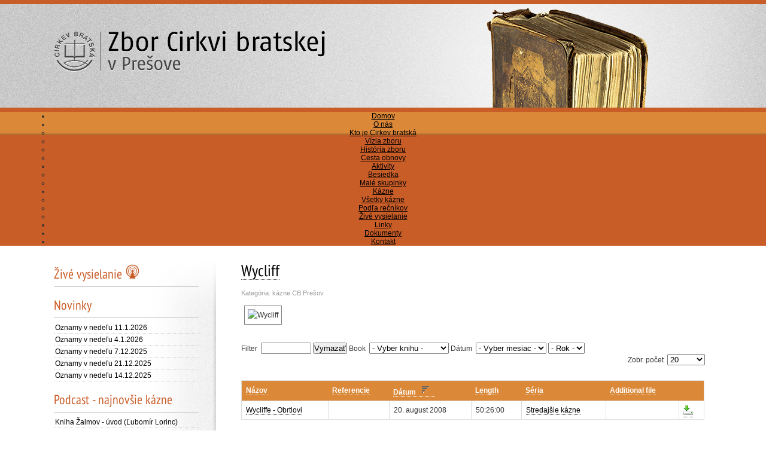

--- FILE ---
content_type: text/html; charset=utf-8
request_url: https://cbpo.sk/kazne/speaker/10013/sermons
body_size: 27991
content:

<!DOCTYPE html PUBLIC "-//W3C//DTD XHTML 1.0 Transitional//EN" "http://www.w3.org/TR/xhtml1/DTD/xhtml1-transitional.dtd">

<html xmlns="http://www.w3.org/1999/xhtml" xml:lang="sk-sk" lang="sk-sk" dir="ltr" >

<head>

  <base href="https://cbpo.sk/kazne/speaker/10013/sermons" />
  <meta http-equiv="content-type" content="text/html; charset=utf-8" />
  <meta name="keywords" content="Zbor Cirkev bratská Prešov" />
  <meta name="description" content="Cirkev Bratská Prešov" />
  <meta name="generator" content="Joomla! - Open Source Content Management" />
  <title>Cirkev Bratská Prešov - Wycliff</title>
  <link href="/templates/beez_20_jano2/favicon.ico" rel="shortcut icon" type="image/vnd.microsoft.icon" />
  <link rel="stylesheet" href="/media/com_sermonspeaker/css/sermonspeaker.css" type="text/css" />
  <link rel="stylesheet" href="/media/system/css/modal.css" type="text/css" />
  <link rel="stylesheet" href="/templates/system/css/system.css" type="text/css" />
  <link rel="stylesheet" href="/templates/beez_20_jano2/css/position.css" type="text/css" media="screen,projection"  />
  <link rel="stylesheet" href="/templates/beez_20_jano2/css/layout.css" type="text/css" media="screen,projection"  />
  <link rel="stylesheet" href="/templates/beez_20_jano2/css/print.css" type="text/css" media="print"  />
  <link rel="stylesheet" href="/templates/beez_20_jano2/css/general.css" type="text/css" />
  <link rel="stylesheet" href="/templates/beez_20_jano2/css/personal.css" type="text/css" />
  <link rel="stylesheet" href="/modules/mod_ariextmenu/mod_ariextmenu/js/css/menu.min.css" type="text/css" />
  <link rel="stylesheet" href="/modules/mod_ariextmenu/mod_ariextmenu/js/css/menu.fix.css" type="text/css" />
  <script src="/media/system/js/mootools-core.js" type="text/javascript"></script>
  <script src="/media/system/js/core.js" type="text/javascript"></script>
  <script src="/media/system/js/mootools-more.js" type="text/javascript"></script>
  <script src="/media/system/js/modal.js" type="text/javascript"></script>
  <script src="/media/com_sermonspeaker/player/jwplayer/jwplayer.js" type="text/javascript"></script>
  <script src="/templates/beez_20_jano2/javascript/hide.js" type="text/javascript"></script>
  <script src="/modules/mod_ariextmenu/mod_ariextmenu/js/ext-core.js" type="text/javascript"></script>
  <script src="/modules/mod_ariextmenu/mod_ariextmenu/js/menu.min.js" type="text/javascript"></script>
  <script type="text/javascript">
function clear_all(){
			if(document.id('filter_books')){
				document.id('filter_books').value=0;
			}
			if(document.id('filter_months')){
				document.id('filter_months').value=0;
			}
			if(document.id('filter_years')){
				document.id('filter_years').value=0;
			}
			if(document.id('filter-search')){
				document.id('filter-search').value="";
			}
		}window.addEvent('domready', function() {
			$$('.hasTip').each(function(el) {
				var title = el.get('title');
				if (title) {
					var parts = title.split('::', 2);
					el.store('tip:title', parts[0]);
					el.store('tip:text', parts[1]);
				}
			});
			var JTooltips = new Tips($$('.hasTip'), { maxTitleChars: 50, fixed: false});
		});
		window.addEvent('domready', function() {

			SqueezeBox.initialize({});
			SqueezeBox.assign($$('a.modal'), {
				parse: 'rel'
			});
		});function ss_play(id){jwplayer().playlistItem(id);}(function() { var _menuInit = function() { new Ext.ux.Menu("ariext112", {"transitionDuration":0.2}); Ext.get("ariext112").select(".ux-menu-sub").removeClass("ux-menu-init-hidden"); }; if (!Ext.isIE || typeof(MooTools) == "undefined" || typeof(MooTools.More) == "undefined") Ext.onReady(_menuInit); else window.addEvent("domready", _menuInit); })();
  </script>
  <!--[if IE]><link rel="stylesheet" type="text/css" href="/modules/mod_ariextmenu/mod_ariextmenu/js/css/menu.ie.min.css" /><![endif]-->
  <!--[if lt IE 8]><script type="text/javascript" src="/modules/mod_ariextmenu/mod_ariextmenu/js/fix.js"></script><![endif]-->




<!--[if lte IE 6]>

<link href="/templates/beez_20_jano2/css/ieonly.css" rel="stylesheet" type="text/css" />


<style type="text/css">

#line {

  width:98% ;

}

.logoheader {

  height:200px;

}

#header ul.menu {

  display:block !important;

  width:98.2% ;

}

</style>


<![endif]-->



<!--[if IE 7]>

<link href="/templates/beez_20_jano2/css/ie7only.css" rel="stylesheet" type="text/css" />

<![endif]-->



<script type="text/javascript">

  var big ='72%';

  var small='53%';

  var altopen='is open';

  var altclose='is closed';

  var bildauf='/templates/beez_20_jano2/images/plus.png';

  var bildzu='/templates/beez_20_jano2/images/minus.png';

  var rightopen='Open info';

  var rightclose='Close info';

  var fontSizeTitle='Font size';

  var bigger='Bigger';

  var reset='Reset';

  var smaller='Smaller';

  var biggerTitle='Increase size';

  var resetTitle='Revert styles to default';

  var smallerTitle='Decrease size';

</script>






</head>



<body class="ext-webkit ext-chrome">

<script type="text/javascript">



  var _gaq = _gaq || [];

  _gaq.push(['_setAccount', 'UA-38075998-1']);

  _gaq.push(['_trackPageview']);



  (function() {

    var ga = document.createElement('script'); ga.type = 'text/javascript'; ga.async = true;

    ga.src = ('https:' == document.location.protocol ? 'https://ssl' : 'http://www') + '.google-analytics.com/ga.js';

    var s = document.getElementsByTagName('script')[0]; s.parentNode.insertBefore(ga, s);

  })();



</script>



<div id="fb-root"></div>

<script>(function(d, s, id) {

  var js, fjs = d.getElementsByTagName(s)[0];

  if (d.getElementById(id)) return;

  js = d.createElement(s); js.id = id;

  js.src = "//connect.facebook.net/sk_SK/all.js#xfbml=1&appId=152820471538133";

  fjs.parentNode.insertBefore(js, fjs);

}(document, 'script', 'facebook-jssdk'));</script>

<div id="containerhigh">



    <div id="allfullwidth">



<div id="all">

        <div id="back">

                <div id="header">

                  <div id="headerorange1"></div>

                 <div id="headerorange2"></div>                              

                                <div id="headerbgcenter">                                                                  

                                  <div class="logoheader">

                                  <div id="logo"><a href="/index.php"><img src="/images/cbpo_logo.png" width="453" height="70"/></a></div>

                                  <!-- 90 vyrocie <div id="logo"><a href="/index.php"><img src="/images/cbpo_logo_vyrocie.png" width="453" height="89"/></a></div> -->
                                        
                                        <div id="headerbible"><a href="http://www.biblia.sk/" class="headerbiblelink" target="_blank"><img src="/images/bible.png" width="271" height="197"/></a></div>  

                                </div><!-- end logoheader -->

                         </div>

                                        <ul class="skiplinks">

                                                <li><a href="#main" class="u2">Skip to content</a></li>

                                                <li><a href="#nav" class="u2">Jump to main navigation and login</a></li>

                                            
                                        </ul>

                                        <h2 class="unseen">Nav view search</h2>

                                        <h3 class="unseen">Navigation</h3>

                                        

                                        <div id="line">

                                        <!-- <div id="fontsize"></div> -->

                                        <h3 class="unseen">Search</h3>

                                        

                                        </div> <!-- end line -->





                        </div><!-- end header -->

                                 <div id="menuhlavne">

                        <div id="menuhlavnecenter">



                        
<div id="ariext112_container" class="ux-menu-container ux-menu-clearfix">

	<ul id="ariext112" class="ux-menu ux-menu-horizontal">
					<li class="ux-menu-item-main ux-menu-item-level-0 ux-menu-item43 ux-menu-item-parent-pos0">
				<a href="/" class=" ux-menu-link-level-0 ux-menu-link-first" title="">
					Domov									</a>
						</li>
					<li class="ux-menu-item-main ux-menu-item-level-0 ux-menu-item-parent ux-menu-item27 ux-menu-item-parent-pos1">
				<a href="/o-nas" class=" ux-menu-link-level-0 ux-menu-link-parent" title="">
					O nás										<span class="ux-menu-arrow"></span>
									</a>
			
	<ul class="ux-menu-sub ux-menu-init-hidden">
					<li class=" ux-menu-item-level-1 ux-menu-item28">
				<a href="/o-nas/kto-je-cirkev-bratska" class=" ux-menu-link-level-1" title="">
					Kto je Cirkev bratská									</a>
						</li>
					<li class=" ux-menu-item-level-1 ux-menu-item30">
				<a href="/o-nas/vizia-zboru" class=" ux-menu-link-level-1" title="">
					Vízia zboru									</a>
						</li>
					<li class=" ux-menu-item-level-1 ux-menu-item32">
				<a href="/o-nas/historia-zboru" class=" ux-menu-link-level-1" title="">
					História zboru									</a>
						</li>
					<li class=" ux-menu-item-level-1 ux-menu-item29">
				<a href="/o-nas/cesta-obnovy" class=" ux-menu-link-level-1" title="">
					Cesta obnovy									</a>
						</li>
			</ul>
			</li>
					<li class="ux-menu-item-main ux-menu-item-level-0 ux-menu-item-parent ux-menu-item33 ux-menu-item-parent-pos2">
				<a href="/aktivity" class=" ux-menu-link-level-0 ux-menu-link-parent" title="">
					Aktivity										<span class="ux-menu-arrow"></span>
									</a>
			
	<ul class="ux-menu-sub ux-menu-init-hidden">
					<li class=" ux-menu-item-level-1 ux-menu-item36">
				<a href="/aktivity/besiedka" class=" ux-menu-link-level-1" title="">
					Besiedka									</a>
						</li>
					<li class=" ux-menu-item-level-1 ux-menu-item39">
				<a href="/aktivity/male-skupinky" class=" ux-menu-link-level-1" title="">
					Malé skupinky									</a>
						</li>
			</ul>
			</li>
					<li class="ux-menu-item-main ux-menu-item-level-0 ux-menu-item-parent ux-menu-item52 ux-menu-item-parent-pos3 current">
				<a href="/kazne" class=" ux-menu-link-level-0 current ux-menu-link-parent" title="">
					Kázne										<span class="ux-menu-arrow"></span>
									</a>
			
	<ul class="ux-menu-sub ux-menu-init-hidden">
					<li class=" ux-menu-item-level-1 ux-menu-item164">
				<a href="/kazne/vsetky-kazne" class=" ux-menu-link-level-1" title="">
					Všetky kázne									</a>
						</li>
					<li class=" ux-menu-item-level-1 ux-menu-item163">
				<a href="/kazne/podla-recnikov" class=" ux-menu-link-level-1" title="">
					Podľa rečníkov									</a>
						</li>
					<li class=" ux-menu-item-level-1 ux-menu-item183">
				<a href="/kazne/zive-vysielanie" class=" ux-menu-link-level-1" title="">
					Živé vysielanie									</a>
						</li>
			</ul>
			</li>
					<li class="ux-menu-item-main ux-menu-item-level-0 ux-menu-item40 ux-menu-item-parent-pos4">
				<a href="/linky" class=" ux-menu-link-level-0" title="">
					Linky									</a>
						</li>
					<li class="ux-menu-item-main ux-menu-item-level-0 ux-menu-item153 ux-menu-item-parent-pos5">
				<a href="/dokumenty" class=" ux-menu-link-level-0" title="">
					Dokumenty									</a>
						</li>
					<li class="ux-menu-item-main ux-menu-item-level-0 ux-menu-item41 ux-menu-item-parent-pos6">
				<a href="/kontakt" class=" ux-menu-link-level-0 ux-menu-link-last" title="">
					Kontakt									</a>
						</li>
			</ul>
</div>

                        </div>

                        </div>

                        <div id="contentarea">

        

        <div id="contentareacenter">

                            

                          <div id="contentdivider">

                                  <div id="contentdividerpart1"></div>

                                    <div id="contentdividerpart3"></div>

                                </div><!-- end contentdivider -->

                                        

                                

                                

                                

                                        <div id="breadcrumbs">



                                                        



                                        </div>



                                        




                                                        <div class="left1 leftbigger" id="nav">

                                                   <div class="moduletable">
 

<div class="custom"  >
	<h3 style="border-bottom: none;"><a href="/kazne/zive-vysielanie">
 
<!-- 

 
<a href="http://reenio.sk/sk/redirect/reservationpage/8636" class="reenio-reservation-btn" target="_blank" data-no-dialog="1" style="color: #fff; background-color: #f05033; border-radius: 4px; font-family: Arial, Helvetica, sans-serif; font-weight: bold; display: inline-block; padding: 6px 12px; text-decoration: none;">Registrácia na bohoslužby</a> 
<script src="https://reenio.sk/sk/HA3DGNQ/widget-reservation-btn.js" async defer></script> 

 
--> 

 
<a href="https://www.youtube.com/c/CbpoSk/live" style="text-decoration: none;" target=_blank><h3 ><span class="backh"><span class="backh2"><span class="backh3">Živé vysielanie <img src="/images/live/live.png" border="0" height="25px" /></span></span></span></h3></a> 

</a></h3></div>
</div>
<div class="moduletable">
 <h3><span
	class="backh"><span class="backh2"><span class="backh3">Novinky</span></span></span></h3>
 <ul class="latestnews">
	<li>
		<a href="/starsie-novinky/777-oznamy-v-nedelu-11-1-2026">
			Oznamy v nedeľu 11.1.2026</a>
	</li>
	<li>
		<a href="/starsie-novinky/776-oznamy-v-nedelu-4-1-2026">
			Oznamy v nedeľu 4.1.2026</a>
	</li>
	<li>
		<a href="/starsie-novinky/773-oznamy-v-nedelu-7-12-2025">
			Oznamy v nedeľu 7.12.2025</a>
	</li>
	<li>
		<a href="/starsie-novinky/775-oznamy-v-nedelu-21-12-2025">
			Oznamy v nedeľu 21.12.2025</a>
	</li>
	<li>
		<a href="/starsie-novinky/774-oznamy-v-nedelu-14-12-2025">
			Oznamy v nedeľu 14.12.2025</a>
	</li>
</ul>
</div>
<div class="moduletable">
 <h3><span
	class="backh"><span class="backh2"><span class="backh3">Podcast - najnovšie kázne</span></span></span></h3>
 

<div class="custom"  >
	 

 
        
        <ul class="latestnews" style="font-size: 12px;">            <li><a target=_blank href="https://podcasters.spotify.com/pod/show/cirkev-bratska-presov/episodes/Kniha-almov---vod-ubomr-Lorinc-e3chc5p">Kniha Žalmov - úvod (Ľubomír Lorinc)</a> 						</li>
                        <li><a target=_blank href="https://podcasters.spotify.com/pod/show/cirkev-bratska-presov/episodes/De-poslednho-sdu-Hospodina---Joel-4-ubomr-Lorinc-e3c6tvv">Deň posledného súdu Hospodina - Joel 4 (Ľubomír Lorinc)</a> 						</li>
                        <li><a target=_blank href="https://podcasters.spotify.com/pod/show/cirkev-bratska-presov/episodes/Spsonosn-de-Hospodinov---Joel-2-18-3-5-imon-Mita-e3bs5sj">Spásonosný deň Hospodinov - Joel 2,18-3,5 (Šimon Mitaľ)</a> 						</li>
                        <li><a target=_blank href="https://podcasters.spotify.com/pod/show/cirkev-bratska-presov/episodes/Prichdzajci-hrozn-de-Hospodinov---Joel-2-1-17-ubomr-Lorinc-e3bhoum">Prichádzajúci hrozný deň Hospodinov - Joel 2,1-17 (Ľubomír Lorinc)</a> 						</li>
                        <li><a target=_blank href="https://podcasters.spotify.com/pod/show/cirkev-bratska-presov/episodes/Sasn-de-Hospodinov---Joel-1-1-20-Martin-Kaur-e3b627r">Súčasný deň Hospodinov - Joel 1,1-20 (Martin Kačur)</a> 						</li>
                        <li><a target=_blank href="https://podcasters.spotify.com/pod/show/cirkev-bratska-presov/episodes/Nvrat-v-pokn-k-Bohu-prina-ivot---Oze-14-2-8-ubomr-Lorinc-e3aoqqh">Návrat v pokání k Bohu prináša život - Ozeáš 14,2-8 (Ľubomír Lorinc)</a> 						</li>
                        <li><a target=_blank href="https://podcasters.spotify.com/pod/show/cirkev-bratska-presov/episodes/Odplatou-za-hriech-je-smr---Oze-13-14-1-Marek-Fiakovsk-e3aoojm">Odplatou za hriech je smrť - Ozeáš 13-14,1 (Marek Fiľakovský)</a> 						</li>
                        <li><a target=_blank href="https://podcasters.spotify.com/pod/show/cirkev-bratska-presov/episodes/Boia-otcovsk-lska-trv-stle---Oze-11-12-ubomr-Lorinc-e39u9at">Božia otcovská láska trvá stále - Ozeáš 11-12 (Ľubomír Lorinc)</a> 						</li>
            </ul>
 
</div>
</div>
<div class="moduletable">
 <h3><span
	class="backh"><span class="backh2"><span class="backh3">Zborový kalendár</span></span></span></h3>
 

<div class="custom"  >
	<center><a class="tlacitko" href="/kalendar">celý kalendár</a>   <a class="tlacitko" href="https://docs.google.com/spreadsheets/d/1AMY5JNHLrzhddaoL7kUxnmYD3qDmth-0rczm4kW_H-A/view#gid=1465869914" target="_new">rozpis služieb</a></center></div>
</div>
<div class="moduletable">
 

<div class="custom"  >
	<h3 style="border-bottom: none;"><a href="/kazne/zive-vysielanie"> 
<a href="https://www.vieravpraci.sk/" style="text-decoration: none;"><h3 ><span class="backh"><span class="backh2"><span class="backh3">Konferencia Viera v práci</span></span></span></h3></a> 
 
</a></h3></div>
</div>
<div class="moduletable">
 

<div class="custom"  >
	<p>Nájdete nás aj na:<br /> <a href="https://www.facebook.com/CirkevBratskaVPresove/"><img src="/images/cbpo/facebook.png" border="0" alt="facebook cirkev bratská prešov" height="40px" /></a> <a href="https://www.youtube.com/channel/UCXf7-yNwozAFZ2Dh0E_JwFg"><img src="/images/cbpo/youtube.png" border="0" alt="youtube cirkev bratská prešov" height="40px" /></a></p>
<!--
<div class="fb-like-box" data-href="https://www.facebook.com/CirkevBratskaVPresove" data-width="240" data-height="350" data-colorscheme="light" data-show-faces="true" data-header="true" data-stream="false" data-show-border="false"> <img src="/images/cbpo/facebook.png" border="0" alt="" /></div>
--></div>
</div>


                                                                

                                                                





                                                        </div><!-- end navi -->

               


                                        <div id="wrapper2" >



                                                <div id="main">



                                                
                                                        
<div id="system-message-container">
</div>

                                                        <div class="category-list ss-speaker-container">
<h2><a href="/kazne/speaker/10013/sermons">Wycliff</a></h2>
	<dl class="article-info speaker-info">
	<dt class="article-info-term">Detaily</dt>
			<dd class="category-name">
			Kategória: kázne CB Prešov		</dd>
		</dl>
<div class="category-desc">
	<div class="ss-pic">
					<img src="http://www.cbpo.sk/components/com_sermonspeaker/media/default_speaker.png" title="Wycliff" alt="Wycliff" />
			</div>
		<div class="clear-left"></div>
	</div>
<form action="https://cbpo.sk/kazne/speaker/10013/sermons" method="post" id="adminForm" name="adminForm">
			<fieldset class="filters">
			<legend class="hidelabeltxt">
				Filter			</legend>
			<div class="filter-search">
				<label class="filter-search-lbl" for="filter-search">Filter&nbsp;</label>
				<input type="text" name="filter-search" id="filter-search" value="" class="inputbox" onchange="document.adminForm.submit();" title="Sermon Filter Search" />
				<button type="button" onclick="clear_all();this.form.submit();">Vymazať</button>&nbsp;
			</div>
			<div class="filter-select">
									<label class="filter-search-lbl" for="filter_books">Book&nbsp;</label>
					<select name="book" id="filter_books" class="inputbox" onchange="this.form.submit()">
						<option value="0">- Vyber knihu -</option>
						<optgroup label="Old Testament">
	<option value="1">1. Mojži&scaron;ova</option>
	<option value="2">2. Mojži&scaron;ova</option>
	<option value="4">4. Mojži&scaron;ova</option>
	<option value="5">5. Mojži&scaron;ova</option>
	<option value="6">J&oacute;zua</option>
	<option value="7">Sudcov</option>
	<option value="8">R&uacute;t</option>
	<option value="9">1. Samuelova</option>
	<option value="10">2. Samuelova</option>
	<option value="11">1. Kr&aacute;ľov</option>
	<option value="12">2. Kr&aacute;ľov</option>
	<option value="14">2. Kronick&aacute;</option>
	<option value="16">Nehemi&aacute;&scaron;</option>
	<option value="17">Ester</option>
	<option value="19">Žalmy</option>
	<option value="20">Pr&iacute;slovia</option>
	<option value="21">Kazateľ</option>
	<option value="22">Pieseň</option>
	<option value="23">Izai&aacute;&scaron;</option>
	<option value="24">Jeremi&aacute;&scaron;</option>
	<option value="26">Ezechiel</option>
	<option value="27">Daniel</option>
	<option value="28">Hoze&aacute;&scaron;</option>
	<option value="32">Jon&aacute;&scaron;</option>
	<option value="33">Miche&aacute;&scaron;</option>
	<option value="34">N&aacute;hum</option>
	<option value="37">Haggeus</option>
</optgroup>
<optgroup label="New Testament">
	<option value="40">Mat&uacute;&scaron;</option>
	<option value="41">Marek</option>
	<option value="42">Luk&aacute;&scaron;</option>
	<option value="43">J&aacute;n</option>
	<option value="44">Skutky</option>
	<option value="45">Rimanom</option>
	<option value="46">1. Korintsk&yacute;m</option>
	<option value="47">2. Korintsk&yacute;m</option>
	<option value="48">Galatsk&yacute;m</option>
	<option value="49">Efezsk&yacute;m</option>
	<option value="50">Filipsk&yacute;m</option>
	<option value="51">Kolosensk&yacute;m</option>
	<option value="52">1. Tesalonick&yacute;m</option>
	<option value="53">2. Tesalonick&yacute;m</option>
	<option value="54">1. Timoteovi</option>
	<option value="55">2. Timoteovi</option>
	<option value="56">T&iacute;tovi</option>
	<option value="58">Židom</option>
	<option value="59">Jakubov</option>
	<option value="60">1. Petrov</option>
	<option value="62">1. J&aacute;nov</option>
	<option value="64">3. J&aacute;nov</option>
	<option value="66">Zjavenie</option>
</optgroup>
					</select>
								<label class="filter-select-lbl" for="filter-select">Dátum&nbsp;</label>
				<select name="month" id="filter_months" class="inputbox" onchange="this.form.submit()">
					<option value="0">- Vyber mesiac -</option>
					<option value="1">janu&aacute;r</option>
<option value="2">febru&aacute;r</option>
<option value="3">marec</option>
<option value="4">apr&iacute;l</option>
<option value="5">m&aacute;j</option>
<option value="6">j&uacute;n</option>
<option value="7">j&uacute;l</option>
<option value="8">august</option>
<option value="9">september</option>
<option value="10">okt&oacute;ber</option>
<option value="11">november</option>
<option value="12">december</option>
				</select>
				<select name="year" id="filter_years" class="inputbox" onchange="this.form.submit()">
					<option value="0">- Rok -</option>
					<option value="2007">2007</option>
<option value="2008">2008</option>
<option value="2009">2009</option>
<option value="2010">2010</option>
<option value="2011">2011</option>
<option value="2012">2012</option>
<option value="2013">2013</option>
<option value="2014">2014</option>
<option value="2015">2015</option>
<option value="2016">2016</option>
<option value="2017">2017</option>
<option value="2018">2018</option>
<option value="2019">2019</option>
<option value="2020">2020</option>
<option value="2021">2021</option>
				</select>
			</div>
				<div class="display-limit">
				Zobr. počet&nbsp;
				<select id="limit" name="limit" class="inputbox" size="1" onchange="this.form.submit()">
	<option value="5">5</option>
	<option value="10">10</option>
	<option value="15">15</option>
	<option value="20" selected="selected">20</option>
	<option value="25">25</option>
	<option value="30">30</option>
	<option value="50">50</option>
	<option value="100">100</option>
	<option value="0">V&scaron;etko</option>
</select>
			</div>
			</fieldset>
		<!-- Begin Data - Sermons -->
		<table class="category table table-striped table-hover table-condensed">
		<!-- Tabellenkopf mit Sortierlinks erstellen -->
			<thead><tr>
								<th class="ss-title">
					<a href="#" onclick="Joomla.tableOrdering('sermon_title','asc','');return false;" title="Klikni pre zotriedenie tohto stĺpca">Názov</a>				</th>
									<th class="ss-col ss-scripture">
						<a href="#" onclick="Joomla.tableOrdering('book','asc','');return false;" title="Klikni pre zotriedenie tohto stĺpca">Referencie</a>					</th>
									<th class="ss-col ss-date">
						<a href="#" onclick="Joomla.tableOrdering('sermon_date','asc','');return false;" title="Klikni pre zotriedenie tohto stĺpca">Dátum<img src="/media/system/images/sort_desc.png" alt=""  /></a>					</th>
									<th class="ss-col ss-length">
						<a href="#" onclick="Joomla.tableOrdering('sermon_time','asc','');return false;" title="Klikni pre zotriedenie tohto stĺpca">Length</a>					</th>
									<th class="ss-col ss-series">
						<a href="#" onclick="Joomla.tableOrdering('series_title','asc','');return false;" title="Klikni pre zotriedenie tohto stĺpca">Séria</a>					</th>
									<th class="ss-col ss-addfile">
						<a href="#" onclick="Joomla.tableOrdering('addfileDesc','asc','');return false;" title="Klikni pre zotriedenie tohto stĺpca">Additional file</a>					</th>
									<th class="ss-col ss-dl"></th>
							</tr></thead>
	<!-- Begin Data -->
			<tbody>
									<tr id="sermon0" class="even">
												<td class="ss-title">
							<a href="/kazne/sermon/10079" class="hasTip" title="::View Sermon details and listen">Wycliffe - Obrtlovi</a>						</td>
													<td class="ss-col ss-scripture">
															</td>
													<td class="ss-col ss-date">
								20. august 2008							</td>
													<td class="ss-col ss-length">
								50:26:00							</td>
													<td class="ss-col ss-series">
																	<a href="/kazne/serie/10000">
										Stredajšie kázne									</a>
															</td>
													<td class="ss-col ss-addfile">
															</td>
													<td class="ss-col ss-dl">
								<a href="/kazne/download/audio/10079" target="_new"  class="hasTip" title="::Stiahni Audio"><img src="/media/com_sermonspeaker/images/download.png" alt="Stiahni Audio" /></a>							</td>
											</tr>
							</tbody>
		</table>
		<input type="hidden" name="task" value="" />
	<input type="hidden" name="filter_order" value="sermon_date" />
	<input type="hidden" name="filter_order_Dir" value="DESC" />
</form>
</div>

                                                


                                                </div><!-- end main -->



                                        </div><!-- end wrapper -->



                                


                        


                                <div class="wrap"></div>



                                </div><!-- end contentareacenter -->



                                </div> <!-- end contentarea -->



                        </div><!-- back -->



                </div><!-- all -->

  </div><!-- allfullwidth -->



                <div id="footer-outer">

                        


                        <div id="footer-sub">

        <div id="footer1">                                       

            © 2013 | Cirkev bratská v Prešove | Všetky práva vyhradené.</a>

            </div>

        <div id="footer2">                                       

            Powered by <a href="http://www.joomla.org/" class="footerlinks">Joomla!®</a>

            </div><!-- end footer -->

          </div>

      </div><!-- footerouter -->



        </div><!-- containerhigh -->      





        

        </body>

</html>



--- FILE ---
content_type: text/css
request_url: https://cbpo.sk/templates/beez_20_jano2/css/position.css
body_size: 8545
content:
/**

 * @author ( Angie Radtke )
 * @package Joomla
 * @subpackage Accessible-Template-Beez
 * @copyright Copyright (C) 2005 - 2009 Open Source Matters. All rights reserved.
 * @license GNU/GPL, see LICENSE.php
 * Joomla! is free software. This version may have been modified pursuant to the
 * GNU General Public License, and as distributed it includes or is derivative
 * of works licensed under the GNU General Public License or other free or open
 * source software licenses. See COPYRIGHT.php for copyright notices and
 * details.
 */

/* not ready */

*
{
	margin: 0;
	padding: 0 0;
}
body
, html
{
	font-size: 100%;
	padding: 0;
	height: 100%;
	margin: 0;
	max-width: 100%;
}

#containerhigh {
	margin: 0;
	width: 100%;
	min-height: 100%;
	position: relative;
	padding: 0;
}



#allfullwidth
{
	padding: 0px 0px 60px 0px;
	width: 100%;
	/* [disabled]position: relative; */
	max-width: 100%;
}


/* ###################### general ###################### */
#all
{
	margin: 0 auto;
	text-align: left;
	width: 100%;
	min-width: 900px;
	position: relative;
}
#menuhlavnecenter {
	margin: 0 auto;
	padding: 0 0;
	text-align: center;
	min-width: 900px;
	max-width: 1112px;
	width: 100%;
}
#menuhlavne {
	text-align: center;
	width: 100%;
	background: url(../images/menubg.png) repeat-x 0 0;
	min-height: 100%;
}

#header
{
	display:block !important;
	position:relative;
	padding:0px 0 0 0;
	overflow:hidden;
	margin: 0px 0px 0px 0px;
	height: 187px;
	background: url(../images/headerbg.jpg) repeat-x 0px 7px;
}
#headerorange1 {
	display:block !important;
	position:absolute;
	padding:0px 0 0 0;
	margin: 0px 0px 0px 0px;
	height: 7px;
	width: 100%;
	background: #c95d28;
	z-index: 100;
	float: left;
}
#headerorange2 {
	position:absolute;
	padding:0px 0 0 0;
	margin: 180px 0 0 0;
	height: 7px;
	width: 100%;
	background: #c95d28;
	z-index: 100;
}



#back
{
	margin: 0;
	padding:0px;
	background: #c95d28;
}

#contentarea,
#contentarea2
{
	position:relative;
	overflow:hidden;
	padding:0px 0px !important;
	margin:0;
	min-height: 100%;
	height: 100%;
}
#contentareacenter {
	position:relative;
	overflow:hidden;
	padding:0 0 !important;
	margin:0 auto;
	max-width: 1100px;
	min-width: 900px;
	width: 100%;
	height: 100%;
	min-height: 100%;
}
#contentdivider {
	position:absolute;
	overflow:hidden;
	padding:0 0;
	margin:0 0 0 -120px;
	width: 120px;
	background:url(../images/menuleft_bg2.jpg) repeat-y 0 0;
	left:24.6%;
	top:3%;
	height:94%;
}
#contentdividerpart1 {
	position:absolute;
	overflow:hidden;
	padding:0 0;
	margin:0 0 0 0px;
	width: 120px;
	background:url(../images/menuleft_bg1.jpg) no-repeat 0 0;
	left:0;
	top:0;
	height:90px;
}
#contentdividerpart3 {
	position:absolute;
	overflow:hidden;
	padding:0 0;
	margin:-90px 0 0 0;
	width: 120px;
	background:url(../images/menuleft_bg3.jpg) no-repeat 0 0;
	left:0;
	top:100%;
	height:90px;
}
#wrapper
{
        width:53%;
        float:left;
        position:relative;

}

#wrapper2
{
	width:72%;
	float:right;
	position:relative;
	padding-bottom:20px;
}
#wrapper2 .item-page
{
	max-width:750px;

}
#main
{
    padding: 10px 0px 20px 0px;
    position: relative;
    min-height:420px;
}

#right
{
    float:left;
    width: 20%;
    margin:10px 0px 10px 2%;
    padding:0px 0px 5px 0px;
    position:relative;
}

.unseen,
.hidelabeltxt
{
    display: inline;
    height: 0px;
    left: -3000px;
    position: absolute;
    top: -2000px;
    width: 0px;
}

/* ++++++++++++++  nav after content  ++++++++++++++ */
.left
{
        padding-top:0px;
        float:right;
        margin:10px 0px 10px 0%;
        width: 22%;
        position:relative;

}

/* ++++++++++++++  nav before content  ++++++++++++++ */
.left1
{
	padding:0px 0 0 0px;
	float: left;
	margin:10px 3% 10px 0px;
	width: 18%;
	position:relative
}

.leftbigger
{
	width:22%;
}


/* ###################### header ###################### */

.skiplinks,
.skiplinks li
{
    display: inline;
    height: 0px;
    line-height:0;
    padding:0 !important;
}

.skiplinks li a.u2
{
    display: inline;
    height: 0px;
    left: -3000px;
    position: absolute;
    top: -2000px;
    width: 0px;

}

.skiplinks li a.u2:active,
.skiplinks li a.u2:focus
{
    position:absolute;
    width:13em;
    top:10px;
    left:10px;
    line-height:1.5em;
    padding:5px;
    font-weight:bold;
    height:3em;

}

.wrap
{
    border: 0;
    clear: both;
    float: none;
    font-size: 1px;
    height: 0;
    line-height: 1px;
    margin: 0;
    padding: 0;
    visibility: hidden;
}

h1#logo
{
        font-size:3.5em;
        line-height:1.0em;
}

#logo
{
	display:inline;
	position: absolute;
	margin: 51px 0 0 0;
	padding: 0 0 0 0;
	height: 70px;
	width: 453px;
/*	z-index: 100000; */
	left: 0%;
}
#logo a:hover {
	display:inline;
	padding: 0 0 0 0;
	background: none;
	border: 0;
}


.logoheader
{
	width: 100%;
	max-width: 1100px;
	margin: 0 auto;
	min-width: 900px;
	height: 180px;
	position: relative;
}
#headerbgcenter {
	width: 100%;
	max-width: 1400px;
	margin: 0 auto;
	height: 180px;
	background: url(../images/headercenter.jpg) no-repeat center 7px;
}
#headerbible {
	width: 271px;
	margin: 0px -135px;
	height: 180px;
	position: relative;
	overflow: hidden;
	left: 78%;
	z-index: 5000;
	background: none;
	border: 0;
}
a.headerbiblelink img{
	width: 271px;
	margin: 14px 0px;
}
a.headerbiblelink img:hover {
	margin: 3px 0px;
	transition: margin 0.15s;
	-webkit-transition: margin 0.15s;
	-moz-transition: margin 0.15s;
	-ms-transition: margin 0.15s;
	-o-transition: margin 0.15s;
	background: none;
	border: 0;
}
a.headerbiblelink:hover {
	-ms-transition: margin 0.15s;
	-o-transition: margin 0.15s;
	background: none;
	border: 0;
}


#line
{
	padding:0px 0px 0px 0px;
	position:absolute;
	top:0px;
	max-width:38em;
	height: 7px;
	min-height: 960px;

}


/* ++++++++++++++  button for closing right column  ++++++++++++++ */

#close
{
        margin-right:0px;
        font-size:0.85em;
        text-transform:uppercase;
}

#close span
{
    position:absolute;
    right: 20px;
    z-index:10000;
    top:5px;
    width:7em;
    font-weight:bold;
    text-align:right;
    line-height:1.5em;
    padding:5px 2px 5px 5px
}

/* ###################### main ###################### */

/* ++++++++++++++  position  ++++++++++++++ */

.blog-featured
{
        padding: 0;
}

.items-leading
{
        padding:0px 5px 10px 5px;
        overflow:hidden;
        margin-bottom:10px
}

.row-separator
{
        display: block;
        clear: both;
        margin: 0;
        border: 0px;
        height:1px
}

.item-separator
{
        display: none;
        margin: 0px;
}

.shownocolumns
{
        width:98% !important;
}

#top
{
        margin:0 0 20px 0;
        overflow:hidden
}

/* ++++++++++++++  blog  ++++++++++++++ */

.cols-1
{
        display: block;
        float: none !important;
        margin: 0 !important;
}

.cols-2 .column-1
{
        width:46%;
        float:left;
}

.cols-2 .column-2
{
        width:46%;
        float:right;
        margin:0
}

.cols-3 .column-1
{
        float:left;
        width:29%;
        padding:0px 5px;
        margin-right:4%

}
.cols-3 .column-2
{
        float:left;
        width:29%;
        margin-left:0;
        padding:0px 5px
}
.cols-3 .column-3
{
        float:right;
        width:29%;
        padding:0px 5px
}

.items-row
{
        overflow:hidden;
        margin-bottom:10px !important;
}

.column-1,
.column-2,
.column-3
{
        padding:10px 5px
}

.column-2
{
        width:55%;
        margin-left:40%;
}

.column-3
{
        width:30%
}

.blog-more
{
        padding:10px 5px
}

/* ++++++++++++++  footer  ++++++++++++++ */

#bottom
{
        overflow:hidden
}

.box
{
        width:27%;
        float:left;
        margin-right:10px;
        min-height:100px
}

.box1
{
        width:35%
}

.box2
{
        width:32%
}

.box3
{
        float:right
}

#footer-inner
{
        max-width:1025px;
        margin:0 auto;
        font-size:0.8em;
        padding:10px 15px 15px 10px;
}

img { border: 0 none; }
